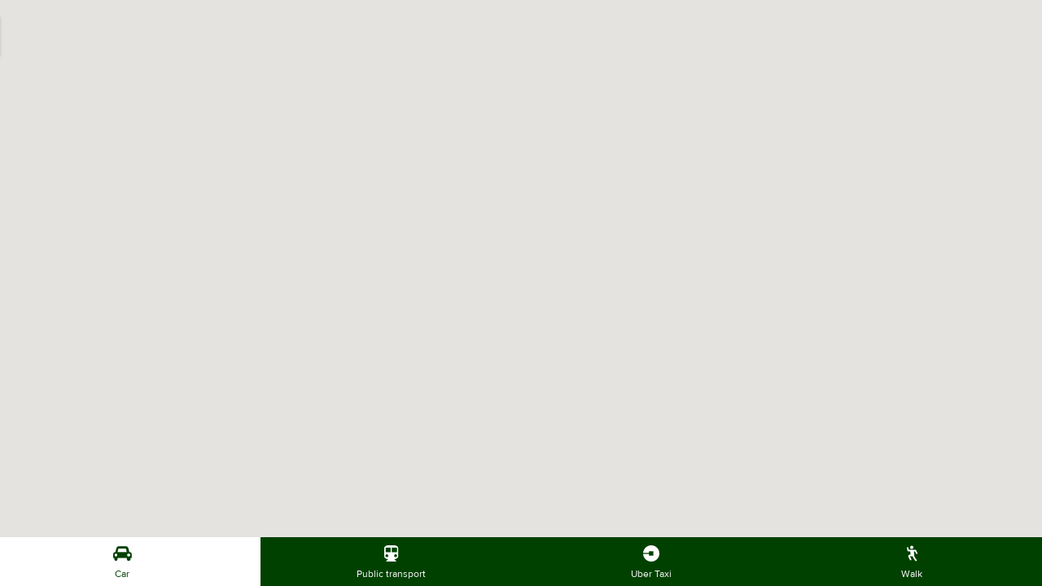

--- FILE ---
content_type: text/html; charset=UTF-8
request_url: https://www.homeconnectionuk.com/directions.php?q=54-room-hmo
body_size: 5403
content:
<!DOCTYPE html PUBLIC "-//W3C//DTD XHTML 1.0 Transitional//EN" "http://www.w3.org/TR/xhtml1/DTD/xhtml1-transitional.dtd">
<html xmlns="http://www.w3.org/1999/xhtml">
<head>
<meta http-equiv="Content-Type" content="text/html; charset=utf-8" />
<title>Direction - Home Connection</title>
<link rel="icon" type="image/png" href="images/favicon.png">
<meta content="IE=edge" http-equiv="X-UA-Compatible">
<meta name="viewport" content="width=device-width, initial-scale=1, maximum-scale=1, user-scalable=0"/>
<script src="/js/jquery.min.js" type="text/javascript"></script>
<script type="text/javascript" src="/js/modernizr.custom.26633.js"></script>
<script src="/js/jquery.cookie.js" type="text/javascript"></script>
<script src="/js/bootstrap.js" type="text/javascript"></script>
<link href="/css/bootstrap.css" rel="stylesheet" type="text/css" />
<link href="/css/font-awesome.min.css" rel="stylesheet" type="text/css" />
<link href="/css/style.css?v=1426100153" rel="stylesheet" type="text/css" />
<link href="/css/style-responsive.css?v=427427160" rel="stylesheet" type="text/css" />
<link href="/css/gnb_fonts/styles.css?v=933409293" rel="stylesheet" type="text/css">
<link href="/css/animation.css" rel="stylesheet" type="text/css" />
<link href="/css/fontello.css" rel="stylesheet" type="text/css" />
<script src="https://maps.googleapis.com/maps/api/js?key=AIzaSyC7QAor9Z9nq8KQPKRepnglvhwHXm29J1o"> </script> 
<script src="/js/geoposition.js"></script> 
<script src="/js/map-styles.js"></script>

<style>
	@font-face {
  font-family: "gnb-font";
  src:url("/css/gnb_fonts/fonts/gnb-font.eot?v=914604137");
  src:url("/css/gnb_fonts/fonts/gnb-font.eot?v=958618113#iefix") format("embedded-opentype"),
    url("/css/gnb_fonts/fonts/gnb-font.woff?v=1116217878") format("woff"),
    url("/css/gnb_fonts/fonts/gnb-font.ttf?v=1143875176") format("truetype"),
    url("/css/gnb_fonts/fonts/gnb-font.svg?v=421437828#gnb-font") format("svg");
  font-weight: normal;
  font-style: normal;

}


 
</style>



</head>

<body>




	<div id="map">
		<span class="loading_text"><div class="sp sp-circle"></div>Loading, please wait</span>
	</div>
	 
	
		<div class="event_direction_km" id="event_direction_km_holder">
		<span id="duration_text"></span> (<span id="distance_text"></span>)
	</div>	
    <div id="uber_list"></div>
    
	<footer>
    	<ul>
        	<li class="footer_menu menu_1 active"><a href="javascript:;" onclick="change_travel_mode('DRIVING', 1)"><i class="fa fa-car"></i><span lang="en">Car</span></a></li>
            <li class="footer_menu menu_2"><a href="javascript:;" onclick="change_travel_mode('TRANSIT', 2)"><i class="fa fa-subway"></i><span lang="en">Public transport</span></a></li>
            <li class="footer_menu menu_3"><a href="javascript:;" onclick="change_travel_mode('UBER', 3)"><i class="icon gnbicon-uber"></i><span lang="en">Uber Taxi</span></a></li>
            <li class="footer_menu menu_4"><a href="javascript:;" onclick="change_travel_mode('WALKING', 4)"><i class="icon-pitch"></i><span lang="en">Walk</span></a></li>
        </ul>
    </footer>
	
<div class="map_sidebar">
	<div class="departure_detail">
		<h4 class="from_loc"><span>from</span> Your Location</h4>
		<h4 class="to_loc" style="padding-top:6px"><span>to</span> Property</h4>
	</div>
	<div class="timing_details_sec">
		<h2><span id="from_time">10.00 AM</span> - <span id="to_time">12.10PM</span></h2>
		<p class="duration">(1 h 10 min)</p>
		<ul>
		</ul>
	</div>
	<div class="route_details_sec">
		<ul>
			
		</ul>
	</div>	
	<div class="sidebar_close"><i class="fa fa-caret-left"></i></div>
</div>
<style>
/*.timing_details_sec ul li span,.bus_details,.bus_no,.timing_details_sec ul li,.bus_details i,.bus_nos{
	float:left;
}*/
.route_type{
	width:20%;
	display: -webkit-flex;
    display: -ms-flexbox;
    display: flex;
    -webkit-flex-direction: column;
    -ms-flex-direction: column;
    flex-direction: column;
}
.route_type i{
    flex: 2;
    text-align: right;
    display: flex;
    align-items: center;
    justify-content: center;
    padding-bottom: 20px;
    font-size: 22px;
    color:#004100;
}
.local_icon {
	flex: 2;
	display: flex;
    align-items: center;
    padding-bottom: 25px;
    justify-content: center;
}
.local_icon img{
	width:20px;
}
.path_icon{
    width: auto;
    float: left;
    margin: 3px 5px 0 0;
}
.path_icon img{
	width:20px;
}
.route_details{
	width:80%;
	border-left:5px dotted #004100;
	padding-left: 20px;
	position:relative;
}
.route_details .bus_no{
	display:table;
	    position: relative;
    top: -2px;
}
.route_details:after{
	content: "";
	background-image:url('https://gnb-user-uploads.s3.amazonaws.com/cnb/website/skylord/4a8f3f31b4f1d8c0312f0cdcf24c3e17.png');
	position:absolute;
	    left: -8.5px;
    top: -5px;
    display: block;
    width: 12px;
    height: 12px;
    background-position: center;
    background-size: contain;
}
.route_details_sec ul li:last-child{
	padding-top:5px;
}
.route_details_sec ul li:last-child .route_type{
	    justify-content: center;
}
.route_details_sec ul li:last-child .route_type h2{
	padding:0;
}
.route_details_sec ul li:last-child .route_details:after{
	display:none;
}
.route_details_sec ul li:last-child .route_details:before{
	content: "";
	background-image:url('https://gnb-user-uploads.s3.amazonaws.com/cnb/website/skylord/e38465f64d8be2deaa86f70584d5f7da.png');
	position:absolute;
	    left: -8.5px;
    bottom: -5px;
    display: block;
    width: 12px;
    height: 12px;
    background-position: center;
    background-size: contain;
}
.route_details h2{
	    border-bottom: 1px solid #E6E6E6;
}
.route_detail h3{
    font-size: 18px;
    margin:0 0 5px 0;
    display:table;
}
.route_detail p{
	font-size: 15px;
    color: rgba(0, 0, 0, 0.54);
    margin:0;
}
.route_detail{
	padding:20px 0;
	border-bottom: 1px solid #E6E6E6;
}
.route_details_sec .route_details h2{
	padding:20px 0;
}
.route_details_sec ul li:first-child .route_details h2{
	padding-top:0;
}
.route_details_sec li h2{
	margin:0;
	padding-bottom:20px;
    overflow: hidden;
    white-space: nowrap;
    text-overflow: ellipsis;
    max-width: 100%;
    font-weight:bold;
    margin-top:0;
    font-size: 15px;
}
.route_details_sec li{
	display:flex;
}
.sidebar_close{
	position: absolute;
    top: 20px;
    right: -23px;
    width: 23px;
    height: 48px;
    border-left: 1px solid #D4D4D4;
    box-shadow: 0px 1px 4px rgba(0, 0, 0, 0.3);
    background-color: rgba(255,255,255,0.9);
    display: flex;
    align-items: center;
    justify-content: center;
    font-size: 18px;
    cursor:pointer;
}
.sidebar_close i{
	color:#777;
}
.route_details_sec{
	-webkit-flex: 1 1 auto;
    -ms-flex: 1 1 auto;
    flex: 1 1 auto;
    padding: 24px;
        overflow-y: auto;
}
.route_details_sec ul{
	list-style:none;
	padding:0;
	margin:0;
}
.bus_no{
	border: solid 1px #ccc;
    padding: 1px 3px;
	    float: left;
    margin-right: 5px;
    min-width:30px;
        background-color: #004100;
    color: #fff;
}
.bus_nos{
	float:left;
}
.bus_details i{
	margin: 7px 6px 7px 0;
	float:left;
}
.timing_details_sec ul li:last-child span{
	display:none;
}
.timing_details_sec ul li{
	display:flex;
	align-items:center;
	padding-right:10px;
	float:left;
	min-height: 32px;
}
.timing_details_sec ul{
	list-style:none;
	padding:0;
	margin:0;
	display:table;
    font-size: 16px;
    margin-top: 10px;
}
.gnbicon-walk{
	    margin: 8px 0;
}
.timing_details_sec ul li span{
	font-size:22px;
	margin:0 5px;
}
.timing_details_sec p{
	margin-bottom:0;
	font-size:20px;
	color: rgba(0, 0, 0, 0.54);
}
.timing_details_sec p.price{
	font-size:15px;
	color: rgba(0, 0, 0, 0.54);
	margin-top:5px;
}
.timing_details_sec h2{
    color: rgba(0, 0, 0, 0.87);
    font-size: 20px;
    margin:0;
}
.timing_details_sec{
    padding: 20px 24px;
    border-bottom: 1px solid #E6E6E6;
}
.departure_detail h4{
	font-size: 13px;
    line-height: 16px;
        color: rgba(255,255,255,0.87);
        margin:0;
        font-weight:bold;
}
.departure_detail h4 span{
	color: rgba(255,255,255,0.45);
}
.departure_detail{
	padding: 20px 24px;
	background-color:#004100;
}
.map_sidebar{
	position: absolute;
	top: 0;
	transform: translateX(-432px);
	left:0;
	width: 408px;
	 height: calc(100% - 60px);
	box-shadow: 0 0 20px rgba(0, 0, 0, 0.3);
	background: #fff;
	    transition: 0.3s;
	        display: -webkit-flex;
    display: -ms-flexbox;
    display: flex;
    -webkit-flex-direction: column;
    -ms-flex-direction: column;
    flex-direction: column;
}
.map_sidebar.open{
	transform: translateX(0px);
}
.event_dir_open{
	left: 45px;
	top: 22px;
	z-index:112;
}


#event_direction_km_holder{
width:auto;
height:auto;
}


.event_dir_close{
	left: 0px;
	top: 0px;
	z-index:1111111112;
}
.event_direction_km_button{
	position: absolute;
	height:30px;
	width:30px;
	color:#2C2C2C;
	cursor:pointer;
	background: #fff none repeat scroll 0 0;
	
}
.event_direction_km_button i{
  -webkit-transform: rotate(-90deg);
  -moz-transform: rotate(-90deg);
  -ms-transform: rotate(-90deg);
  -o-transform: rotate(-90deg);
  transform: rotate(-90deg);
  display: inline-block;
    line-height:30px;
    left: 8px;
	top: 8px;
	position:relative;
}    
.event_direction_km {
    background: #fff none repeat scroll 0 0;
    top: 24px;
    color: #000;
    font-size: 14px;
    
    padding: 5px;
    position: absolute;
    left: 45px;
    text-align: center;
    width:auto;
    display:none;
    overflow:auto;
}

.event_direction_km span {
    display: inline;
    font-size: 14px;
    line-height: 12px;
}

.event_direction_km.active{
	display:none;	
}

#uber_list{
	width:100%;
	height:calc(100% - 60px);
	position:fixed !important;
	top:0px;
	left:0px;
	display:none;
	padding:15px;
}
.sp {
  width: 32px;
  height: 32px;
  clear: both;
  margin: 20px auto;
}

/* Spinner Circle Rotation */
.sp-circle {
  border: 4px rgba(0, 0, 0, 0.25) solid;
  border-top: 4px #666 solid;
  border-radius: 50%;
  -webkit-animation: spCircRot .6s infinite linear;
  animation: spCircRot .6s infinite linear;
}

@-webkit-keyframes spCircRot {
  from {
    -webkit-transform: rotate(0deg);
  }
  to {
    -webkit-transform: rotate(359deg);
  }
}
@keyframes spCircRot {
  from {
    transform: rotate(0deg);
  }
  to {
    transform: rotate(359deg);
  }
}
#map{
	width:100%;
		height:calc(100% - 60px);
		position:fixed !important;
	top:0px;
	left:0px;	
}

#map span.loading_text{
	font-size:25px;
	text-align:center;
	padding:15% 0 0 0;
	width:100%;
	display:table;
}
.g
#map iframe{
	width:100%;
	height:100%;
}

footer{
	position:fixed;
	width:100%;
	height:60px;
	background:#000;
	bottom:0px;
	left:0px;
	padding:0px;	
}

footer ul{
	padding:0px;
	margin:0px;
	list-style:none;	
}
			footer ul li{
			width:25%;
			float:left;
			text-align:center;
			border-left:0px;
			background:#004100;
		}
		footer ul li.active a{
		color:#004100;
	}
	

footer ul li.active{
	background:#fff;
}



footer ul li a{
	display:inline-block;
	width:100%;
	color:#FFF;
	font-size:20px;
	text-decoration:none;
	padding:10px;	
}

footer ul li a span{
	display:block;
	font-size:12px;
	margin-top:7px;
}

footer ul li a i{
	line-height:1em !important;	
}
@media (max-width:600px){
	footer ul li {
	    padding: 0px;
	}
}
@media (max-width:480px){
	footer ul li a{
		padding:10px 0px;
	}
	.map_sidebar{
		width:100%;
	}
	.sidebar_close{
		right:0;
	}
	.route_details_sec{
		    padding: 10px;
	}
	.timing_details_sec{
		padding: 10px;
	}
}
@media (max-width:380px){
	footer ul li a span{
		font-size:11px;
	}
	footer,footer ul li{
		height:70px;
	}
}
</style>

<script>
 
var directionsDisplay, destLatLng;
var directionsService = new google.maps.DirectionsService();
var map, destLat, destLng, startLat, startLng;
destLat = 51.3972326;
destLng = -0.091115;
// var startLatLng = new google.maps.LatLng(destLat, destLng);
var destLatLng = new google.maps.LatLng(destLat, destLng);
var travelmode = 'DRIVING';

function initialize() {
  //directionsDisplay = new google.maps.DirectionsRenderer();
  directionsDisplay = new google.maps.DirectionsRenderer({
          draggable: true
        });
  var mapOptions = {
    zoom: 14,
    // center: startLatLng,
    center: destLatLng,
	zoomControl: true,
	panControl: true,
	fullscreenControl: true,
	disableDefaultUI : true
  }
  map = new google.maps.Map(document.getElementById('map'), mapOptions);
  disablePOIInfoWindow();
    
  directionsDisplay.setMap(map);
  //directionsDisplay.setPanel(document.getElementById('left_panel'));
	var latlngstr = $.cookie("gnb_user_location");
	latlngstr = latlngstr+"";
	if(latlngstr=="" || latlngstr=="undefined"){
		get_user_location();
	}
	else{
		get_user_latlng(latlngstr);
	}
	
}
function disablePOIInfoWindow(){
    var fnSet = google.maps.InfoWindow.prototype.set;
    google.maps.InfoWindow.prototype.set = function () {
    };
}
var overall_count="";
function calcRoute() {
	toggle_map_uber('map');
  var request = {
  	  origin: startLatLng,
      //origin: '51.4987675,-0.0592519',
      destination: destLatLng,
      travelMode: google.maps.TravelMode[travelmode]
  };
  directionsService.route(request, function(response, status) {
    if (status == 'OK') {
      directionsDisplay.setDirections(response);
      $('.event_direction_km').show();
      	
		var route = response.routes[0];
		var distance = route.legs[route.legs.length - 1].distance;
		var duration = route.legs[route.legs.length - 1].duration;
		distance = distance.text;
		duration = duration.text;
		//console.log(travelmode);
		
		if(travelmode == "TRANSIT"){
			$('.map_sidebar').addClass('open');
			/*$('.from_loc').html('<span>from</span> '+route.legs[route.legs.length - 1].start_address);
			$('.to_loc').html('<span>to</span> '+route.legs[route.legs.length - 1].end_address);*/
			$('#from_time').html(route.legs[route.legs.length - 1].departure_time.text);
			$('#to_time').html(route.legs[route.legs.length - 1].arrival_time.text);
			$('.duration').html('('+route.legs[route.legs.length - 1].duration.text+')');
			//$('.price').html(route.fare.text);
			var text = "";
			var text_2 = "";
			var i;
			console.log(route.legs[route.legs.length - 1].steps);
			if(overall_count < 1){
				for (i = 0; i < route.legs[route.legs.length - 1].steps.length; i++) {
				  if(route.legs[route.legs.length - 1].steps[i].travel_mode == "WALKING"){
				  	text += '<li><i class="icon gnbicon-walk"></i><span class="fa fa-angle-right"></span></li>';
					  	if(i == 0){
					  		text_2 += '<li><div class="route_type"><h2>'+route.legs[route.legs.length - 1].departure_time.text+'</h2><i class="icon gnbicon-walk"></i></div><div class="route_details"><h2>Your Location</h2><div class="route_detail"><h3>Walk</h3><p>About '+route.legs[route.legs.length - 1].steps[i].duration.text+', '+route.legs[route.legs.length - 1].steps[i].distance.text+'</p></div></div></li>';
					  	}else if(i == route.legs[route.legs.length - 1].steps.length - 1){
					  		text_2 += '<li><div class="route_type"><h2>'+route.legs[route.legs.length - 1].steps[i - 1].transit.arrival_time.text+'</h2><i class="icon gnbicon-walk"></i></div><div class="route_details"><h2>'+route.legs[route.legs.length - 1].steps[i - 1].transit.arrival_stop.name+'</h2><div class="route_detail"><h3>Walk</h3><p>About '+route.legs[route.legs.length - 1].steps[i].duration.text+', '+route.legs[route.legs.length - 1].steps[i].distance.text+'</p></div></div></li>';
					  		text_2 += '<li><div class="route_type"><h2>'+route.legs[route.legs.length - 1].arrival_time.text+'</h2></div><div class="route_details"><h2>Property</h2></div></li>';
					  	}else{
					  		text_2 += '<li><div class="route_type"><h2>'+route.legs[route.legs.length - 1].steps[i - 1].transit.arrival_time.text+'</h2><i class="icon gnbicon-walk"></i></div><div class="route_details"><h2>'+route.legs[route.legs.length - 1].steps[i - 1].transit.arrival_stop.name+'</h2><div class="route_detail"><h3>Walk</h3><p>About '+route.legs[route.legs.length - 1].steps[i].duration.text+', '+route.legs[route.legs.length - 1].steps[i].distance.text+'</p></div></div></li>';
					  	}
				  	}else{
				  	  text_2 += '<li><div class="route_type"><h2>'+route.legs[route.legs.length - 1].steps[i].transit.departure_time.text+'</h2><div class="local_icon"><img src='+route.legs[route.legs.length - 1].steps[i].transit.line.vehicle.local_icon+'></div></div><div class="route_details" style="border-left: 5px solid #004100;"><h2>'+route.legs[route.legs.length - 1].steps[i].transit.departure_stop.name+'</h2><div class="route_detail"><h3><span class="bus_no">'+route.legs[route.legs.length - 1].steps[i].transit.line.name+'</span> '+route.legs[route.legs.length - 1].steps[i].transit.headsign+'</h3><p>About '+route.legs[route.legs.length - 1].steps[i].duration.text+', '+route.legs[route.legs.length - 1].steps[i].distance.text+'</p></div></div></li>';	
					  text += '<li><div class="bus_details"> <div class="path_icon"><img src='+route.legs[route.legs.length - 1].steps[i].transit.line.vehicle.local_icon+'></div><div class="bus_nos">';
					  text += '<div class="bus_no">'+route.legs[route.legs.length - 1].steps[i].transit.line.name+'</div>';
					  text += '</div></div> <span class="fa fa-angle-right"></span></li>';
				  }
				  
				}
			}
			overall_count++;
			$('.timing_details_sec ul').append(text);
			$('.route_details_sec ul').append(text_2);
			
		}else{
			$('.map_sidebar').removeClass('open');
			$('#duration_text').html(duration);
			$('#distance_text').html(distance);
		}
    }
	else{
		alert("There is no "+travelmode+" direction for this location");
	}
  });
}


function get_user_location(){			
	if (navigator.geolocation) {
		navigator.geolocation.getCurrentPosition(function(position){
			var lat = position.coords.latitude, lng = position.coords.longitude;
			// destLatLng = new google.maps.LatLng(lat, lng);
			startLatLng = new google.maps.LatLng(lat, lng);
			startLat = lat, startLng = lng;
			var latlngstr = lat+','+lng;
			$.cookie("gnb_user_location",latlngstr);
			calcRoute();
		});
	} else {
		alert('Location cannot be determined, please enter your address manually');
	}
}

function get_user_latlng(latlngstr){
	var arr = latlngstr.split(',');
	var lat = arr[0], lng = arr[1];
	startLat = lat, startLng = lng;
	// destLatLng = new google.maps.LatLng(lat, lng);
	startLatLng = new google.maps.LatLng(lat, lng);
	calcRoute();
}

function change_travel_mode(mode, type){
	if(mode=='UBER'){
		show_uber_taxi_list();
		$('.map_sidebar').removeClass('open');
	}
	else{
		travelmode = mode;
		calcRoute();
	}
	$('.footer_menu').removeClass('active');
	$('.menu_'+type).addClass('active');
}
$('.sidebar_close').click(function(){
	$('.map_sidebar').removeClass('open');
});
function show_uber_taxi_list(){
	toggle_map_uber('uber');
	$('#uber_list').html('Loading... Please wait...');
	$.post('list-of-taxis.php', {dest_lat:destLat, dest_lng:destLng, start_lat:startLat, start_lng: startLng}, function(data){
		$('#uber_list').html(data);
	});
}

function toggle_map_uber(type){
	if(type=="map"){
		$('#map').show();
		$('#uber_list').hide();
	}
	else if(type=="uber"){
		$('#map').hide();
		$('#uber_list').show();
	}
}



$(document).on(
    "click",
    "a",
    function (event) {

        event.preventDefault();

        var aurl = $(event.target).attr("href");
        if (aurl) {
            location.href = $(event.target).attr("href");
        }
        else {
            location.href = this;
        }
    }
);

google.maps.event.addDomListener(window, 'load', initialize);



</script>
</body>
</html>

--- FILE ---
content_type: text/javascript
request_url: https://www.homeconnectionuk.com/js/map-styles.js
body_size: 622
content:
// JavaScript Document

var	main_color = '#468f0f',
		saturation_value= -10,
		brightness_value= 2,
		white_color = '#FFF';

	//we define here the style of the map
	var green_style= [ 
		{
			//set saturation for the labels on the map
			elementType: "labels",
			stylers: [
				{saturation: saturation_value}
			]
		},  
	    {	//poi stands for point of interest - don't show these lables on the map 
			featureType: "poi",
			elementType: "labels",
			stylers: [
				{visibility: "off"}
			]
		},
		{
			//don't show highways lables on the map
	        featureType: 'road.highway',
	        elementType: 'labels',
	        stylers: [
	            {visibility: "off"}
	        ]
	    }, 
		{ 	
			//don't show local road lables on the map
			featureType: "road.local", 
			elementType: "labels.icon", 
			stylers: [
				{visibility: "on"} 
			] 
		},
		{ 
			//don't show arterial road lables on the map
			featureType: "road.arterial", 
			elementType: "labels.icon", 
			stylers: [
				{visibility: "off"}
			] 
		},
		{
			//don't show road lables on the map
			featureType: "road",
			elementType: "geometry.stroke",
			stylers: [
				{visibility: "on"}
			]
		}, 
		//style different elements on the map
		{ 
			featureType: "transit", 
			elementType: "geometry.fill", 
			stylers: [
				{ hue: main_color },
				{ visibility: "on" }, 
				{ lightness: brightness_value }, 
				{ saturation: saturation_value }
			]
		}, 
		{
			featureType: "poi",
			elementType: "geometry.fill",
			stylers: [
				{ hue: main_color },
				{ visibility: "off" }, 
				{ lightness: brightness_value }, 
				{ saturation: saturation_value }
			]
		},
		{
			featureType: "poi.government",
			elementType: "geometry.fill",
			stylers: [
				{ hue: main_color },
				{ visibility: "off" }, 
				{ lightness: brightness_value }, 
				{ saturation: saturation_value }
			]
		},
		{
			featureType: "poi.sport_complex",
			elementType: "geometry.fill",
			stylers: [
				{ hue: main_color },
				{ visibility: "off" }, 
				{ lightness: brightness_value }, 
				{ saturation: saturation_value }
			]
		},
		{
			featureType: "poi.attraction",
			elementType: "geometry.fill",
			stylers: [
				{ hue: main_color },
				{ visibility: "off" }, 
				{ lightness: brightness_value }, 
				{ saturation: saturation_value }
			]
		},
		{
			featureType: "poi.business",
			elementType: "geometry.fill",
			stylers: [
				{ hue: main_color },
				{ visibility: "off" }, 
				{ lightness: brightness_value }, 
				{ saturation: saturation_value }
			]
		},
		{
			featureType: "transit",
			elementType: "geometry.fill",
			stylers: [
				{ hue: main_color },
				{ visibility: "on" }, 
				{ lightness: brightness_value }, 
				{ saturation: saturation_value }
			]
		},
		{
			featureType: "transit.station",
			elementType: "geometry.fill",
			stylers: [
				{ hue: main_color },
				{ visibility: "on" }, 
				{ lightness: brightness_value }, 
				{ saturation: saturation_value }
			]
		},
		{
			featureType: "landscape",
			stylers: [
				{ hue: main_color },
				{ visibility: "on" }, 
				{ lightness: brightness_value }, 
				{ saturation: saturation_value }
			]
			
		},
		{
			featureType: "road",
			elementType: "geometry.fill",
			stylers: [
				{ hue: main_color },
				{ visibility: "on" }, 
				{ lightness: brightness_value }, 
				{ saturation: saturation_value }
			]
		},
		{
			featureType: "road.highway",
			elementType: "geometry.fill",
			stylers: [
				{ hue: main_color },
				{ visibility: "on" }, 
				{ lightness: brightness_value }, 
				{ saturation: saturation_value }
			]
		}, 
		{
			featureType: "water",
			elementType: "geometry",
			stylers: [
				{ hue: white_color },
				{ visibility: "off" }, 
				{ lightness: brightness_value }, 
				{ saturation: saturation_value }
			]
		}
	];